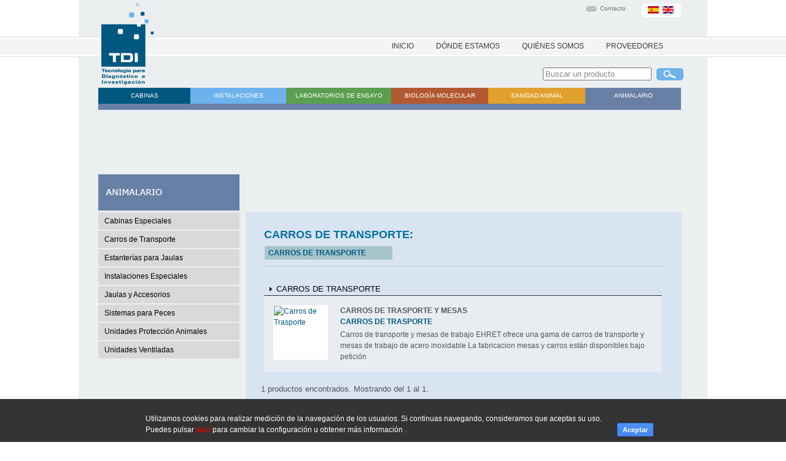

--- FILE ---
content_type: text/html; charset=utf-8
request_url: http://www.tdi.es/default.aspx?lang=es&cat=CARROS+DE+TRANSPORTE&tabid=25797&subcat=Carros+de+transporte
body_size: 36419
content:
<!DOCTYPE HTML>

<html lang="es" xml:lang="es" xmlns="http://www.w3.org/1999/xhtml">
<head id="ctl00_Head1"><title>
	TDI.es | CARROS DE TRANSPORTE
</title>
<meta name="format-detection" content="telephone=no" />
<meta name="title" content="TDI.es | Animalario" />
<meta name="description" content="TDI es una organización orientada a la satisfacción de las necesidades competitivas de nuestros clientes mediante la aplicación de alta tecnología aplicada a la investigación, diagnóstico y tratamiento de aire." />
<meta http-equiv="content-language" content="es" /><script type="text/javascript" src="/app_support/js/jquery-1.4.2.min.js"></script>
<script type="text/javascript" src="/app_support/js/jquery.easing.1.3.js"></script>
<script type="text/javascript" src="/app_support/js/jquery.accordionza.pack.js"></script>

<link href="https://fonts.googleapis.com/css?family=Titillium+Web:300,300i,400,600,700" rel="stylesheet">

<link rel="stylesheet" href="/design/themes/default/common.css" type="text/css"/>
<link rel="stylesheet" href="/Design/Themes/TDI/zen.css" type="text/css"/>

<link rel="shortcut icon" type="image/ico" href="/favicons/tdi/favicon.ico"/>
<!-- Global site tag (gtag.js) - Google Analytics -->
<script async src='https://www.googletagmanager.com/gtag/js?id=UA-12322775-38'></script>
<script>
window.dataLayer = window.dataLayer || [];
function gtag(){dataLayer.push(arguments);}
gtag('js', new Date());
gtag('config', 'UA-12322775-38');
</script>
<link rel='stylesheet' href='/app_support/css/960-min.css' media='screen'>
<link rel='stylesheet' href='/app_support/css/960_24_col-min.css' media='screen'>
<!-- Metas del Contexto -->
<meta property="og:title" content="TDI.es | Animalario" />
<meta property="og:description" content="TDI es una organización orientada a la satisfacción de las necesidades competitivas de nuestros clientes mediante la aplicación de alta tecnología aplicada a la investigación, diagnóstico y tratamiento de aire." />
<meta property="og:type" content="website" />
<meta property="og:url" content="http://www.tdi.es/default.aspx?lang=es&amp;cat=CARROS+DE+TRANSPORTE&amp;tabid=25797&amp;subcat=Carros+de+transporte" />
<meta name="twitter:title" content="TDI.es | Animalario" />
<meta name="twitter:description" content="TDI es una organización orientada a la satisfacción de las necesidades competitivas de nuestros clientes mediante la aplicación de alta tecnología aplicada a la investigación, diagnóstico y tratamiento de aire." />
<!-- Fin Metas del Contexto -->
<link href="/Telerik.Web.UI.WebResource.axd?d=PMrIT5dOWaVYIcpFWUE4nPLeKwgZbTkwRoqbzxFseei2euKDsCWDKRgZJGXoi3YOLIaCb0Ftx8P3U8aahhFaKtasi8TSn2TC9nfbiUaaH-IMZiI1CCg95RKhw2ApnP8qpqaVZ6kuxirTopQAdWQewUmvsnVvtqBeGLydbjKC1PM1&amp;t=638841126637275692&amp;compress=1&amp;_TSM_CombinedScripts_=%3b%3bTelerik.Web.UI%2c+Version%3d2020.1.219.45%2c+Culture%3dneutral%2c+PublicKeyToken%3d121fae78165ba3d4%3aes%3abb184598-9004-47ca-9e82-5def416be84b%3a45085116" type="text/css" rel="stylesheet" /></head>
<body id="ctl00_body1">
    
    <form method="post" action="/default.aspx?lang=es&amp;cat=CARROS+DE+TRANSPORTE&amp;tabid=25797&amp;subcat=Carros+de+transporte" id="aspnetForm">
<div class="aspNetHidden">
<input type="hidden" name="ctl00_radScriptManager1_TSM" id="ctl00_radScriptManager1_TSM" value="" />
<input type="hidden" name="ctl00_ctl01_TSSM" id="ctl00_ctl01_TSSM" value="" />
<input type="hidden" name="__EVENTTARGET" id="__EVENTTARGET" value="" />
<input type="hidden" name="__EVENTARGUMENT" id="__EVENTARGUMENT" value="" />
<input type="hidden" name="__VIEWSTATE" id="__VIEWSTATE" value="ybDpPGzmt3mqZQNiesFMUQ8sq5SVUpgtgw2kxx3gFdteEjJxSCfVV8GlqsNCYBnTNoHV0UEGbZXv3b+Jw5wFyyXhQ0bAypMLHSRy67yzJbb8Cgky40dqqjuGi7H2FBTokPMedholCs/3pX8hJbAPrBinmMi+0r11HouSURa3ZJQzRhlfL/jJMxlDqmW8r0X28VVp3d7RY43Qe+XK+AP/7BfnS3x9yuTMy7xtBQptrP3HLKJSgGHrMD8D+0JDI/P3CwdlZ8TRwpueY5lpC9dJyMxrXgGUfE/BXbbz3DknSdaW/DDVEO8MkEqOnlkMxd8GQKxZXSAl0QOs+7szh/3oOeEi4sV/1KVwgRMweuqkzaQwRUOQ0oRk5tZF6bcFekv53/4mw8Vbn/x/efsLCufCmOubqtKcszk5n2Ds3NZSE7zQJTZTcyyWcG7xsUpMciFJ7wCNQKEQecV41NQNFrkg1SurPKwzWDsPVg9UyBloam+TR+1O+jTd5mEaUPepZ2MproF+py7Eq7qjNcbDbfr/NBBQF/YzYnA1rsLr5GNBQMmJqyDw+fMqgQhGsh5fxFqyUV/PdVQ+1ERLO6uk6RFjpEmhwAAkBi/7lFi4Kr/enwb6OClqlYvrfU5pHABLVVIwNUNJZfACIXBfjIGzlCot8UvPSBuIq8KSVGAuXMn5KAyvnzt/srrH/guZqrA9KkPiuz//NWieIAcGpw0/vs6UYvj/B7hJKZiIPWRO0MAOYbPmWYsduOQGpf945oMahvHjWaGi4svmdjzm4W++BehjtKpvH7tbQKd4D2F36z8Bkc6mjAVeqs3bsLj96HZMfQkfIFy35eycvJnQT6xMboq6QpZlHbd27pSfsHS9ZojHFqiIvYtsWs8t5+Pn/K+kDMKoXlnRpoA8n0BtQIREK0QmRzqywonPSb1kNjdv3RXqljEnN8L1uyND+DItv+QmctmmT4bckCM1oMWktjRPJKiH39Do9rfg1qduAoBz0s/LEZCGkT+e+57vBIjO56RDBs5O80gGxzYT6uswHefEAZXf9rgD9LSzRxzAEkiLo4m7ibtitPOFVSq64Hk+zDw8cLc0gYBXJZj3B1mTrh6kKfgGOZM+DKzOjM0Pax4+Omw4jW1FVljC2fyXVa6mRf/wh731YsFtGPJqjvgkYl1C5PtNji9p11OYwDVJpImp+kBBu9+7gXDxhe7PFTpHs1ohV/o5NgKVDs+O4t3J2jmbj/1k3MYKqDwF0Fc7s6uKEUqhWPyW53QlEsOEkSb0ux4vLnvvIJHNpvNlG+p6YCWVCfc1tOVGDfEn1mV/Vk4RQvyz5g11UHY/qYt8AMTePsoaBMJZchSCuZP4xvR5IxyUdIj1F8H0YQ24TRNDNdr48mxgYWIlCoLNXb3KCYWMbjJxtOtHAeaDpM49vIuWvll8kZgliVx7lJ3d9k/q+xrT3N+yFj4d+VJQKoIUA6bUJWBVPAAbk05DDdV7VA9YIHwnTbTuQmSBG1Brn8204kTcaOB/[base64]/preLuPlhNyaqOvK94inTGIgMVEkGj8sWEl5UqHZgyGVEb8E2YgtuTynu5O0dkT0iFEIooqvlrRTcX75dCjVqGrxwwpfmYiJwkPH7s3tloGJiFxBnzWYHCDJPjAHindC7yyP8xmTwPE0r520KUP3JzZQoNAJsZ7t19dnH3kzdO/CLrFHvB6sFwcB8+VXu76jJYKcNBun0plQWzIPX+ZBCO3mx22QcHQsZ+wAYQsDeIXoAV6cbK7cHplPUjEvvqjCDwdHfjmy+HP8nFRjUllGeJt2CgztwKEnV8UNSB0CIsNJ4+86etfMzRlnhOiE/XMD3tgpnfXuOStuxFuIIh9Ia6ylRWfYqR5nj7WedsEaEGa4GabnONTeOlXl+YHGKhDBlqAilb5OJLBo4LzhrmqMrY/FcGGt1ozr5GLKJBs6XlZUfFcM7NJb60a2LXsDXaOQ+Cq7fdgVmXcq2CcWYmKubVh7Qx84+92eG1xME+IpRg+qAYfVSYt6f3P2LWYQbYTXLimHBe/skgnGNOfKZlbOuyNYkfLQ5RgeZae03JlwSy46hAOs5+Ujzs5bHER9GPLlZnNJz9+jimo51lYJ+3s3Zxcxbim2rrqXMJyYKVG/ZgbNQcJDFroBa4LoFTDpzlE4yPNRp3FIvnmMtSKxQV0LQLPYKfRlGTKlN7TstXP7z3jXe4B0gv42xC+m/GyHyI6RNgp65ELDF9lq8y32/plxQraWFnuOXG49d7UZ3lm2UeFKvX4JNMJCTbkEKUI+rq6NA4U09EU/MxPnxon/diBSDq0+yK1OXGoHWGFB4hNm10HjQ4J8JnJv1Mxhgp1VXu0fXs4H+WxB/[base64]/sLoGVuNAVKAvbPQEqZUwgV64wVuRC+jgKiqHfv0gf0tyyeLCBh2Q40H5QKROmv+JC0XiJCiglvhy6lggQn46vVNRte6eh/Oyr1KhGRVUPXJULugF1EYGI48ygzVIp/Uqa73PfUXvY7ZHld42o35CpFkNW7ZipwArfiPSjj+YoUSndl44T9YUyl6R81TtVlsHYkBTPg7JAh7wWSSZjsEGrSdpf8+CCaAFFCoupUZw3pH3QfGYFEpByTAbMoNJnLuLQ8cIVYi7ehHYSzWq59RVy6AFq9gqYKY7tG/J5FWsl1rVsdYnVF2w+eEYuGUtUoRgRchJUFd0C3CcksCPYkwoAMUBGyZcZOzoQq8ibgQWBHwIQ8kluapWo92csXxS/sVYQBmC08L9EbW8nV7P6xND365YPxwZrN2D/Jg459qunCDNeRPxnBVlvZtrAfyLUQ9WaHUIgq/4zRBRyV1nt/iXwVGXLH1/ww70QcEFV/BJdGawSd7/Ooswy6MaMut6GufhXnSTVPdZZxTEymj82StVvl3t3QI/6sJDDRA4teLWZMLJ2+esr8onUuQ1lRjWVEalhZZsr3tPTm2+yIY37donASbSowLQ29I+rIvOYe/a4cPhhJUVd66pE7uVvkl7Xdaq8q4YIn5WxjHVmOJYqGNT/W5zfJBc57XPv8erxM/KywFup8hQ6EuFbR+4N0L4rZo/P76bwMo34YSxqDDYBpVomKbLeJk5hFth3QpWRdAq7DGMiDGP0++zZkq4tqUK/LMFGQP8Ze51mJOHeCNJO6iu1E/IYoEw4n4dofLpKvqFg1NZJczM6BHiGJOgVKCPGxrPPyohO6I3qS6WUNRcVEfV5Bi1IRDGrjGXMq+luW/tf9ReVUcDRIRy6gwUTTW9YTGvW7XGjpRMm4/n8PRin3f39ISkg00nHAo2EHDm3j1QazqJa2+gRTwURqqWOtjhaxuPUL8sGy640CN6GolaBnVMG6Rr17AOeR56l4rfGVyYWpPd8yxlkqW3gv8ia9mtekKP37HEWR4sGwR7MFiHRNdE7r4VzqLf4x6SZAjEdfAHsigYbW4q2/WemwkAm9GUZGWVC/DwPzD8vLkcl3S7Q/KT8T7nagmduyiWCSg++y8Klh/vJnX8e4iHMJb+1t03fXifcFIywMC5H/zsThAJ3TnG0XlFzFhUAT7i8eCbwtyFS/iMuqPegSLbLvkbF/54HzxPUcWTevqUq2ZILIQRlHB7Me7KNJkklwGZPDWklMOaZd+LsIFpmI+imtl2x+GHY3fgQ==" />
</div>

<script type="text/javascript">
//<![CDATA[
var theForm = document.forms['aspnetForm'];
function __doPostBack(eventTarget, eventArgument) {
    if (!theForm.onsubmit || (theForm.onsubmit() != false)) {
        theForm.__EVENTTARGET.value = eventTarget;
        theForm.__EVENTARGUMENT.value = eventArgument;
        theForm.submit();
    }
}
//]]>
</script>


<script src="/WebResource.axd?d=pynGkmcFUV13He1Qd6_TZNn0uitUD1rW-QxCXfdx6n9r6Fln8hkuq1wv2GYyqZK9COsVITXAJy0I8HfrSRc-U-apuZzzr4EPOXS51YrDgZt6288cstXWthdxC8n8DPAT0&amp;t=638901608248157332" type="text/javascript"></script>


<script src="/Telerik.Web.UI.WebResource.axd?_TSM_HiddenField_=ctl00_radScriptManager1_TSM&amp;compress=1&amp;_TSM_CombinedScripts_=%3b%3bSystem.Web.Extensions%2c+Version%3d4.0.0.0%2c+Culture%3dneutral%2c+PublicKeyToken%3d31bf3856ad364e35%3aes%3aa8328cc8-0a99-4e41-8fe3-b58afac64e45%3aea597d4b%3ab25378d2%3bTelerik.Web.UI%2c+Version%3d2020.1.219.45%2c+Culture%3dneutral%2c+PublicKeyToken%3d121fae78165ba3d4%3aes%3abb184598-9004-47ca-9e82-5def416be84b%3a16e4e7cd%3aed16cbdc%3af7645509%3a88144a7a" type="text/javascript"></script>
<div class="aspNetHidden">

	<input type="hidden" name="__VIEWSTATEGENERATOR" id="__VIEWSTATEGENERATOR" value="CA0B0334" />
	<input type="hidden" name="__SCROLLPOSITIONX" id="__SCROLLPOSITIONX" value="0" />
	<input type="hidden" name="__SCROLLPOSITIONY" id="__SCROLLPOSITIONY" value="0" />
</div>
    <script type="text/javascript">
//<![CDATA[
Sys.WebForms.PageRequestManager._initialize('ctl00$radScriptManager1', 'aspnetForm', ['tctl00$pSMasterContent$ctl00$LeftPane$_Mid62258$ctl00$pSMasterContent$ctl00$LeftPane$_Mid62263$radGridTablePanel','','tctl00$ctl02SU','','tctl00$pSMasterContent$ctl00$LeftPane$_Mid62258$ramSU','','tctl00$pSMasterContent$ctl00$ContentPane$_Mid62273$ramSU',''], ['ctl00$radScriptManager1',''], [], 90, 'ctl00');
//]]>
</script>
<input type="hidden" name="ctl00$radScriptManager1" id="ctl00_radScriptManager1" />
<script type="text/javascript">
//<![CDATA[
Sys.Application.setServerId("ctl00_radScriptManager1", "ctl00$radScriptManager1");
Sys.Application._enableHistoryInScriptManager();
//]]>
</script>
<!-- 2020.1.219.45 --><div id="ctl00_ctl02SU">
	<span id="ctl00_ctl02" style="display:none;"></span>
</div>
    
    <div id="Chrome" class="Chrome131 Chrome131.0 lang-es">
    <div id="pID25797">
    
    
<div id="liquidContainer">
    <div id="fixedContainer" class="container_24 clearfix">
        <div id="ctl00_pSMasterContent_ctl00_ZenContent2" class="HeaderPane clearfix">
	<div id="mID62051" class="desktopmodules_menuportal_menuportal_ascx ModuleWrap "><div class="mainmenu"><ul xmlns:pS="urn:pS"><li id="MenuItem_25742"><a href="/portal/lang__es/tabid__25742/inicio.aspx"><span>INICIO</span></a></li><li id="MenuItem_25749"><a href="/portal/lang__es/tabid__25749/donde_estamos.aspx"><span>Dónde estamos</span></a></li><li id="MenuItem_25750"><a href="/portal/lang__es/tabid__25750/quienes_somos.aspx"><span>Quiénes somos</span></a></li><li id="MenuItem_25751"><a href="/portal/lang__es/tabid__25751/proveedores.aspx"><span>Proveedores</span></a></li></ul></div></div><div id="mID62355" class="desktopmodules_cargausercontrol_cargausercontrol_ascx ModuleWrap "><div id="ctl00_pSMasterContent_ctl00_ZenContent2__Mid62355_currentUserControl">
	

<script src="/app_support/js/jquery-ui-1.8.6.custom.min.js"></script>
<script type="text/javascript">
	var pathname = "http://" + window.location.hostname;
	function busca()
	{
			var busqueda = $('#Busqueda').val();
			var idiomaActivo = "espanol";
			
			var URL = pathname +  "/Portals/tdi/usercontrols/BuscadorPortal.aspx";
			var parametros = "?texto=" + busqueda + "&idioma=" +  idiomaActivo + "&dummy=" + Math.random();
			$.ajax({
					type: "GET",
					data: parametros,
					url: URL,
					async:true,
					success: OnSuccess,
					error: OnError
			});
	}
	
	function OnSuccess(data, status)
	{
		var datosBuscador = new Array();
		datosBuscador = data.split('|');
	
		var dataTest = new Array();
		var toUrl = "";
		
		for( var s=0;s<datosBuscador.length-1;s++)
		{
			 toUrl = "/portal/tabid__25817/rowid__" + datosBuscador[s].split('_')[1] + ",62354/default.aspx";
			 dataTest[s] = {label: datosBuscador[s].split('_')[0], value: toUrl};
		}
				var accentMap = {
				"á": "a",
				"é": "e",
				"í": "i",
				"ó": "o",
				"ú": "u"
			};
			var normalize = function( term ) {
				var ret = "";
				for ( var i = 0; i < term.length; i++ ) {
					ret += accentMap[ term.charAt(i) ] || term.charAt(i);
				}
				return ret;
			};
	
			$("#Busqueda").autocomplete({
				source: function( request, response ) {
					var matcher = new RegExp( $.ui.autocomplete.escapeRegex( request.term ), "i" );
					response( $.grep( dataTest, function( value ) {
						value = value.label || value.value || value;
						return matcher.test( value ) || matcher.test( normalize( value ) );
						}) );
				},
				focus: function (event, ui) {
					$(event.target).val(ui.item.label);
					return false;
				},
			   select: function (event, ui) {
					$(event.target).val(ui.item.label);
					window.location = ui.item.value;
					return false;
				}
			});
	}
	function getKeyCode(e)
	{
		e= (window.event)? event : e;
		intKey = (e.keyCode)? e.keyCode: e.charCode;
		
		if(intKey==13)
			HazBusqueda()
		else
			busca();
	}
	
	function HazBusqueda()
	{
		var toLink = "";
		
			toLink = "/default.aspx?tabid=25817&consulta=" + escape($("#Busqueda").val());
		
		window.location = pathname + toLink;
	}
	function OnError(request, status, error){}
</script>

<style type="text/css">
	.ui-autocomplete{max-height:280px;height:280px;width:240px !important;display:block;overflow-y:auto;position:absolute;cursor:pointer !important;}
	.ui-menu{padding:2px;list-style-type:none !important;margin:0px;display:block;float:left;list-style-image:none !important;cursor:pointer !important;}
	.ui-menu .ui-menu-item{clear:left;float:left;margin:0px;padding:0px;width:100%;}
	.ui-autocomplete li{display:list-item;list-style-image:none !important;list-style-type:none !important;cursor:pointer !important;}
	.ui-widget-content{color:#222;border:1px solid #aaa;background-color:#ffffff;}
	.ui-widget{font-family: Verdana, Arial, sans-serif;}
	.ui-autocomplete{width:240px;}
	.ui-menu .ui-menu-item a{display: block;line-height:1.5;padding:2px 2px;text-decoration:none;font-size:10px;cursor:pointer !important;}
	.ui-autocomplete li.ui-menu-item{border:1px solid #ffffff;cursor:pointer !important;}
	.ui-autocomplete li.ui-menu-item:hover{background-color:#f3f3f3 !important;border:1px solid #b3b3b3 !important;color:#4b4a4a !important;cursor:pointer !important;}
	.ui-autocomplete li.ui-menu-item a:hover{background-color:#f3f3f3 !important;border:1px solid #b3b3b3 !important;color:#4b4a4a !important;cursor:pointer !important;}
	.ui-autocomplete .ui-menu-item .ui-corner-all:hover, .ui-autocomplete .ui-menu-item #ui-active-menuitem:hover{background-color:#f3f3f3 !important;border:1px solid #b3b3b3 !important;color:#4b4a4a !important;}
	.ui-menu .ui-menu-item a.ui-state-hover, .ui-menu .ui-menu-item a.ui-state-active{background-color:#f3f3f3 !important;border:1px solid #b3b3b3 !important;color:#4b4a4a !important;}
	.ui-menu .ui-menu-item a{border:1px solid #ffffff !important;}
	.buscadorImagen input{margin:0px;vertical-align:middle}
	input.inputBuscadorPortal{vertical-align:middle}
</style>


<div class="cabecera grid_24">
	<div class="logo">
		<a href="/">
			<img alt="TDI, Tecnolog&iacute;a para Diagn&oacute;stico e Investigaci&oacute;n" title="TDI, Tecnolog&iacute;a para Diagn&oacute;stico e Investigaci&oacute;n" width="98" height="138" src="/Design/Themes/TDI/Images/Logo.png" style="border-width: 0px;border-style: solid;" /></a>
  </div>
	<div class="email">
		<a href="/portal/tabid__25790/default.aspx">
			<img src="/Design/Themes/TDI/Images/email.gif" alt="Contactar con TDI, Tecnolog&iacute;a para Diagn&oacute;stico e Investigaci&oacute;n" title="Contactar con TDI, Tecnolog&iacute;a para Diagn&oacute;stico e Investigaci&oacute;n" style="border-width: 0px;border-style: solid;" /> &nbsp;Contacto</a>
	</div>
	<div class="idiomas">
		<a href="/portal/lang__es/tabid__25742/inicio.aspx"><img src="/Design/Themes/TDI/Images/banderaES.gif" alt="Espa&ntilde;ol" title="Espa&ntilde;ol" style="border-width: 0px;border-style: solid;" /></a>&nbsp;
		<a href="/portal/lang__en/tabid__25742/inicio.aspx"> <img src="/Design/Themes/TDI/Images/banderaEN.gif" alt="English" title="English" style="border-width: 0px;border-style: solid;" /></a>
	</div>
    <div id="ctl00_pSMasterContent_ctl00_ZenContent2__Mid62355_ctl01_pSearchPortal" onkeypress="javascript:return WebForm_FireDefaultButton(event, &#39;ctl00_pSMasterContent_ctl00_ZenContent2__Mid62355_ctl01_btnSearch&#39;)">
		
	<div class="ui-widget buscador">
    	
			<input class="inputBuscadorPortal" type="text" align="top" onkeypress="javascript:getKeyCode(event);" value='Buscar un producto' onfocus="this.value=''"  id="Busqueda" />
        <div class="buscadorImagen">
            <input type="image" name="ctl00$pSMasterContent$ctl00$ZenContent2$_Mid62355$ctl01$btnSearch" id="ctl00_pSMasterContent_ctl00_ZenContent2__Mid62355_ctl01_btnSearch" src="/Design/Themes/TDI/Images/SearchButton.png" alt="Buscar en TDI, Tecnología para Diagnóstico e Investigación" onclick="HazBusqueda();return false;" style="border-width:0px;height:20px;width:44px;" />
        </div>
        
	</div>
    
	</div> 
</div>


</div></div><div id="mID62284" class="desktopmodules_cargausercontrol_cargausercontrol_ascx ModuleWrap "><div class="zm"><div class="zm-hdr"></div><div class="zm-bdy"><div class="zm-content"><div id="ctl00_pSMasterContent_ctl00_ZenContent2__Mid62284_currentUserControl">
		

<style type="text/css">
	.cabeceraAlt{position:relative}
	.seccionActiva{position:absolute;bottom:0px;left:0px}
</style>

<div class="cabeceraAlt">
	<div class="menu">
        <ul id="ctl00_pSMasterContent_ctl00_ZenContent2__Mid62284_ctl01_menuES">
        	<li class="cabinas">
            	<a href="/portal/lang__es/tabid__25771/cabinas-de-seguridad.aspx">Cabinas</a>
            </li>
            <li class="instalaciones">
            	<a href="/portal/lang__es/tabid__25772/instalaciones-salas-blancas.aspx">Instalaciones</a>
            </li>
            <li class="laboratorios">
            	<a href="/portal/lang__es/tabid__25773/laboratorio-de-ensayo.aspx">Laboratorios de ensayo</a>
            </li>
            <li class="biologia">
            	<a href="/portal/lang__es/tabid__25774/biologia-molecular.aspx">Biolog&iacute;a Molecular</a>
            </li>
            <li class="sanidad">
            	<a href="/portal/lang__es/tabid__25775/sanidad-animal.aspx">Sanidad animal</a>
            </li>
            <li class="animalario">
            	<a href="/portal/lang__es/tabid__25776/animalario.aspx">Animalario</a>
            </li>
        </ul>
        
    </div>
    <div class="imagenBanner"></div>
    <img class="seccionActiva" src='/Design/Themes/tdi/images/accordionza/BannerAnimalarioTexto.gif' />
</div>

	</div></div></div><div class="zm-ftr"><div class="zm-content"></div></div></div></div>
</div>
        <div class="ThreePanes clearfix">
            
            <div class="grid_6">
                <div id="ctl00_pSMasterContent_ctl00_LeftPane" class="LeftPane">
	<div id="mID62258" class="desktopmodules_tablaip_tablaip_ascx ModuleWrap ">

<style type="text/css">
	.menuCategorias ul li a{text-decoration:none;color:#000}
	#pID25777 .menuCategorias ul li.itemSelected{background-color:#005880}
	#pID25795 .menuCategorias ul li.itemSelected{background-color:#B35931}
	#pID25796 .menuCategorias ul li.itemSelected{background-color:#E2A02F}
	#pID25797 .menuCategorias ul li.itemSelected{background-color:#687FA6}
	.menuCategorias ul li.itemSelected a{color:#fff}
</style>

<div class="menuCategorias">
	<ul>













<li class='itemNotSelected'>
	<a href='/default.aspx?lang=es&cat=Cabinas+Especiales&tabid=25797'>Cabinas Especiales</a>
</li>

<li class='itemNotSelected'>
	<a href='/default.aspx?lang=es&cat=Carros+de+Transporte&tabid=25797'>Carros de Transporte</a>
</li>

<li class='itemNotSelected'>
	<a href='/default.aspx?lang=es&cat=Estanter%c3%adas+para+Jaulas&tabid=25797'>Estanterías para Jaulas</a>
</li>

<li class='itemNotSelected'>
	<a href='/default.aspx?lang=es&cat=Instalaciones+Especiales&tabid=25797'>Instalaciones Especiales</a>
</li>

<li class='itemNotSelected'>
	<a href='/default.aspx?lang=es&cat=Jaulas+y+Accesorios&tabid=25797'>Jaulas y Accesorios</a>
</li>

<li class='itemNotSelected'>
	<a href='/default.aspx?lang=es&cat=Sistemas+para+Peces&tabid=25797'>Sistemas para Peces</a>
</li>

<li class='itemNotSelected'>
	<a href='/default.aspx?lang=es&cat=Unidades+Protecci%c3%b3n+Animales&tabid=25797'>Unidades Protección Animales</a>
</li>

<li class='itemNotSelected'>
	<a href='/default.aspx?lang=es&cat=Unidades+Ventiladas&tabid=25797'>Unidades Ventiladas</a>
</li>










	</ul>
</div>





<span id="ctl00_pSMasterContent_ctl00_LeftPane__Mid62258_lblErrorBindLayout" class="ErrorPropiedades"></span>
<div id="ctl00_pSMasterContent_ctl00_LeftPane__Mid62258_ralp" style="display:none;">

	</div><div id="ctl00_pSMasterContent_ctl00_LeftPane__Mid62258_ramSU">
		<span id="ctl00_pSMasterContent_ctl00_LeftPane__Mid62258_ram" style="display:none;"></span>
	</div></div><div id="mID62268" class="desktopmodules_enhancedhtml_htmlmodule_ascx ModuleWrap "><div class="zm"><div class="zm-hdr"></div><div class="zm-bdy"><div class="zm-content">
</div></div><div class="zm-ftr"><div class="zm-content"></div></div></div></div>
</div>
            </div>
            <div class="grid_18">
                <div id="ctl00_pSMasterContent_ctl00_ContentPane" class="ContentPane">
	<div id="mID62344" class="desktopmodules_cargausercontrol_cargausercontrol_ascx ModuleWrap "><div class="zm"><div class="zm-hdr"></div><div class="zm-bdy"><div class="zm-content"><div id="ctl00_pSMasterContent_ctl00_ContentPane__Mid62344_currentUserControl">
		

<style type="text/css">
	.listaSubcategorias li{text-transform:uppercase;float:left;margin:10px 7px 0px 1px;padding:2px 0px 2px 6px; width:202px;font-size:12px;background:#a6c4cc;}
	.contentSubcategorias{margin:27px 30px 0px 30px;padding-bottom:10px;border-bottom:1px dotted #bbb;text-transform:uppercase;font-size:18px;color:#0672a2}
	.subcategoriaOn a{font-weight:bold}
</style>

<div id="ctl00_pSMasterContent_ctl00_ContentPane__Mid62344_ctl01_divContentMenuSubcategoria" class="contentSubcategorias">
	<h1>
    	CARROS DE TRANSPORTE: 
    </h1>
    <ul class="listaSubcategorias">
    	
        
                <li>
                    <div class=' subcategoriaOn'>
                        <a href='/default.aspx?lang=es&cat=CARROS+DE+TRANSPORTE&tabid=25797&subcat=Carros+de+transporte'>
                            Carros de transporte
                        </a>
                    </div>
                </li>
             
        
    </ul>
    <br clear="all" />
</div>           
	</div></div></div><div class="zm-ftr"><div class="zm-content"></div></div></div></div><div id="mID62273" class="desktopmodules_tablaip_tablaip_ascx ModuleWrap "><div class="zm"><div class="zm-hdr"></div><div class="zm-bdy"><div class="zm-content">

<style type="text/css">
	.itemProductos{background-color:#e9edf2;padding:15px;margin:0px 30px 0px 30px}
	.itemProductos .imagen{float:left;width:89px}
	.itemProductos .datos{float:left;width:509px;margin-left:20px}
	.itemProductos .datos .titulo a{text-transform:uppercase;margin-bottom:10px;font-weight:bold;}
	.itemProductos .datos .descripcion{color:#555; margin-top:3px}
	.itemProductos .clear{clear:both}
	.itemProductos a .imgDataList{border:1px solid #fff}
	.itemProductos a:hover .imgDataList{border:1px solid #aaa}
	.itemProductos .referenciaModelos{font-weight:bold}
	#pID25777 .grid_18, #pID25817 .grid_18, #pID25795 .grid_18, #pID25796 .grid_18, #pID25797 .grid_18{background-color:#d9e4f3}
	/*
	#pID25777 .Group{background-color:#005880}
	#pID25795 .Group{background-color:#B35931}
	#pID25796 .Group{background-color:#E2A02F}
	#pID25797 .Group{background-color:#687FA6}
	*/
	#pID25777 .Table, #pID25817 .Table, #pID25795 .Table, #pID25796 .Table, #pID25797 .Table{margin-left:30px}
</style>










<span id="ctl00_pSMasterContent_ctl00_ContentPane__Mid62273_dlData" summary=""><span valign="top"><table class="Table"  border="0" cellspacing="0" cellpadding="0">
	<tr>
		<td  class="Group" valign="top">Carros de transporte</td>
	</tr>
</table>
<table border="0" cellspacing="0" cellpadding="0">
	<tr>
		<td align="left" valign="top">


<div class="itemProductos">
	<!--
        <div class="imagen" style='background:#fff url(/Portals/tdi/Album/a5d53c7b-b8d0-41f4-b82e-047341afe9b1.jpg) no-repeat 50% 50%;width:89px;height:89px'>
            <a href='/portal/lang__es/rowid__987453,62273/cat__CARROS DE TRANSPORTE/subcat__Carros de transporte/tabid__25797/default.aspx'>
                <img src="/images/1x1.gif" alt='Carros de Trasporte' title='Carros de Trasporte' class="imgDataList" width="89" height="89" /></a>
        </div>
    -->
    <div class="imagen" style='background:#fff;width:89px;height:89px'>
		<a href='/portal/lang__es/rowid__987453,62273/cat__CARROS DE TRANSPORTE/subcat__Carros de transporte/tabid__25797/default.aspx'>
	    	<img src='/Portals/tdi/Album/a5d53c7b-b8d0-41f4-b82e-047341afe9b1.jpg' alt='Carros de Trasporte' title='Carros de Trasporte' class="imgDataList" width="89" height="89" /></a>
    </div>
    <div class="datos">
    	<div class="referenciaModelos">
             CARROS DE TRASPORTE  Y MESAS
        </div>
    	<div class="titulo">
        	<a href='/portal/lang__es/rowid__987453,62273/cat__CARROS DE TRANSPORTE/subcat__Carros de transporte/tabid__25797/default.aspx'>
            	Carros de Trasporte
            </a>
        </div>
        <div class="descripcion">
        	Carros de transporte y mesas de trabajo
EHRET ofrece una gama de carros de transporte y mesas de trabajo de acero inoxidable
La fabricacion mesas y carros est&aacute;n disponibles bajo petici&oacute;n
        </div>
    </div>
    <div class="clear"></div>
</div>

		</td>
	</tr>
</table>

</span></span>


<div class="navPagina">1 productos encontrados. Mostrando del 1 al 1.</div>











<span id="ctl00_pSMasterContent_ctl00_ContentPane__Mid62273_lblErrorBindLayout" class="ErrorPropiedades"></span>
<div id="ctl00_pSMasterContent_ctl00_ContentPane__Mid62273_ralp" style="display:none;">

	</div><div id="ctl00_pSMasterContent_ctl00_ContentPane__Mid62273_ramSU">
		<span id="ctl00_pSMasterContent_ctl00_ContentPane__Mid62273_ram" style="display:none;"></span>
	</div></div></div><div class="zm-ftr"><div class="zm-content"></div></div></div></div><div id="mID62278" class="desktopmodules_cargausercontrol_cargausercontrol_ascx ModuleWrap "><div class="zm"><div class="zm-hdr"></div><div class="zm-bdy"><div class="zm-content"><div id="ctl00_pSMasterContent_ctl00_ContentPane__Mid62278_currentUserControl">
		

<script type="text/javascript">
	$(document).ready(function(){
		$("a.tab").click(function () {
     	   $(".active").removeClass("active");
		   $(this).addClass("active");
		   $(".fondoPestanaActiva").removeClass("fondoPestanaActiva").addClass("fondoPestana");
		   $(this).parent("div").addClass("fondoPestanaActiva");
   		   $(".content").slideUp();
   
   			var content_show = $(this).attr("tittle");
   			$("#"+content_show).slideDown();
		 });
   	});
</script>

<style type="text/css">
	#content_1, #content_2, #content_3, #content_4{ display:none;}
	.tabbed_area{height: 25px;}
	#tabbed_box_2b {margin: 0px;width:710px;vertical-align:top}
	#tabbed_box_2b .tabbed_area ul.tabs li{float:left;padding:0px;}
	#tabbed_box_2b .tabbed_area ul.tabs{margin-left:0px;}
	#tabbed_box_2b .tabbed_area ul.tabs li a{font-size:10px;line-height:30px;padding-left:10px;width:125px;overflow:hidden}
	#tabbed_box_2b .tabbed_area ul.tabs li a:link, #tabbed_box_2b .tabbed_area ul.tabs li a:visited, #tabbed_box_2b .tabbed_area ul.tabs li a:active
		,#tabbed_box_2b .tabbed_area ul.tabs li a.active:hover{text-decoration:none;color:#fff;text-transform:uppercase}
	#tabbed_box_2b .ContenedorTabs{background:#fff url(/Design/Themes/tdi/images/fondoPestanasSuperior.png) top no-repeat;padding:15px;border:1px solid #3386e6;border-top:none}
	#tabbed_box_2b .tabbed_area ul.tabs li.last{padding-bottom:0px;}
	#tabbed_box_2b .tabbed_area ul.tabs li.first{}
	.fondoPestana{width:150px;height:33px;background:url(/Design/Themes/tdi/images/pestanaBG.png) top no-repeat}
	.fondoPestana:hover{background-position:bottom}
	
	.fondoPestanaActiva{width:150px;height:33px;background:url(/Design/Themes/tdi/images/pestanaBG.png) bottom no-repeat}
	.fondoPestanaActiva:hover{background-position:top}
	.clearPestanas{clear:both;font-size:0px;line-height:0px}
	.content{color:#565757;}
	.ContenedorTabs ul{padding:0px 0px 15px 40px;line-height:20px;list-style-image:url(/Design/Themes/TDI/Images/bulletTextGral.gif)}
</style>



	</div></div></div><div class="zm-ftr"><div class="zm-content"></div></div></div></div>
</div>
            </div>
            
        </div>
    </div>
</div>
<div id="liquidFooter">
    <div id="fixedFooter" class="container_24 clearfix">
        <div id="ctl00_pSMasterContent_ctl00_ZenContent7" class="FooterPane">
	<div id="mID62135" class="desktopmodules_cargausercontrol_cargausercontrol_ascx ModuleWrap "><div id="ctl00_pSMasterContent_ctl00_ZenContent7__Mid62135_currentUserControl">
		

<div class="container_24 clearfix" id="pie">
	<div class="copyright">
    	<div class="pie_avisoLegal">
    		<a href="/portal/tabid__25792/default.aspx">Aviso legal | Política de Privacidad</a> | <a href="/cookies">Uso de cookies</a>
        </div>
		<div class="pie_copyRight">
            TDI Tecnolog&iacute;a de Diagn&oacute;stico e Investigaci&oacute;n.<br />
            Todos los derechos reservados. &copy; 2026 
        </div>
		<div class="pie_login">
			<a href="/login"><img src="/Design/Themes/default/img/llave.gif" alt="login" title="login" border="0"/></a> <a href="http://www.i-nercya.com/" target="_blank">Diseño Web: I-Nercya</a>  |  <a href="http://www.solucionesip.com" target="_blank">Desarrollo Web: Soluciones IP</a>
        </div>
 	</div>
    <div class="direccion">
    	<div class="pie_direccion">
			Avda. Punto Com, 13<br />
            Parque Tecnológico Tecnoalcalá, CP 28805, Alcalá de Henares, <br />
			Madrid, España
        </div>
        
    </div>   
</div>

<div id="stickyFooter">
	<p style="display:inline-block;margin:3px 5px 0 0">Utilizamos cookies para realizar medición de la navegación de los usuarios. Si continuas navegando, 
	  consideramos que aceptas su uso. <br />Puedes pulsar <a href="/cookies" title="Ver más: Política de cookies">aquí</a> para cambiar la configuración u obtener más información . <div class="aceptarCookies" onclick ="aceptarCookies();">Aceptar</div>
	 </p>
</div>

<script type="text/javascript">
	var nombreCookie="aceptarCookies";
	var daysToExpire=3650;
	$(function(){
		var status=0;
		var valorCookie = getCookie(nombreCookie);
		if(valorCookie==null)
		{
			animaPopup();
		}
		else
		{
			$("#stickyFooter").remove();
		}
	});
	
	function aceptarCookies()
	{
		setCookie(nombreCookie,1,daysToExpire);
		$('#stickyFooter').stop().animate({ opacity: 0, 'bottom': '0','height':'70px' },{queue:false,duration:1000}, 'normal', 'linear');
	}
	
	function animaPopup(){
		$('.pie').css("height","150px");
		$('#stickyFooter').css('display', 'block');
		$('#stickyFooter').animate({ opacity: 0 }, 0);
		$('#stickyFooter').stop().animate({ opacity: 1, 'bottom': '0','height':'70px' },{queue:false,duration:1000}, 'normal', 'linear');
         //$('#stickyFooter').fadeIn().animate({bottom:0}, 2000);
		 
	}
	
	function setCookie(cookieName,cookieValue,nDays) {
		 var today = new Date();
		 var expire = new Date();
		 if (nDays==null || nDays==0) nDays=1;
		 expire.setTime(today.getTime() + 3600000*24*nDays);
		 document.cookie = cookieName+"="+escape(cookieValue) + ";expires="+expire.toGMTString()+";path=/";
	}

	function getCookie(c_name)
	{
	var c_value = document.cookie;
	var c_start = c_value.indexOf(" " + c_name + "=");
	if (c_start == -1)
	  {
	  c_start = c_value.indexOf(c_name + "=");
	  }
	if (c_start == -1)
	  {
	  c_value = null;
	  }
	else
	  {
	  c_start = c_value.indexOf("=", c_start) + 1;
	  var c_end = c_value.indexOf(";", c_start);
	  if (c_end == -1)
	  {
	c_end = c_value.length;
	}
	c_value = unescape(c_value.substring(c_start,c_end));
	}
	return c_value;
	}
</script>



	</div></div>
</div>
    </div>
</div>


    </div>
    </div>
    

<script type="text/javascript">
//<![CDATA[
window.__TsmHiddenField = $get('ctl00_radScriptManager1_TSM');;(function() {
                        function loadHandler() {
                            var hf = $get('ctl00_ctl01_TSSM');
                            if (!hf._RSSM_init) { hf._RSSM_init = true; hf.value = ''; }
                            hf.value += ';Telerik.Web.UI, Version=2020.1.219.45, Culture=neutral, PublicKeyToken=121fae78165ba3d4:es:bb184598-9004-47ca-9e82-5def416be84b:45085116';
                            Sys.Application.remove_load(loadHandler);
                        };
                        Sys.Application.add_load(loadHandler);
                    })();
theForm.oldSubmit = theForm.submit;
theForm.submit = WebForm_SaveScrollPositionSubmit;

theForm.oldOnSubmit = theForm.onsubmit;
theForm.onsubmit = WebForm_SaveScrollPositionOnSubmit;
Sys.Application.add_init(function() {
    $create(Telerik.Web.UI.RadAjaxManager, {"_updatePanels":"","ajaxSettings":[],"clientEvents":{OnRequestStart:"",OnResponseEnd:""},"defaultLoadingPanelID":"","enableAJAX":true,"enableHistory":false,"links":[],"styles":[],"uniqueID":"ctl00$ctl02","updatePanelsRenderMode":0}, null, null, $get("ctl00_ctl02"));
});
Sys.Application.add_init(function() {
    $create(Telerik.Web.UI.RadAjaxLoadingPanel, {"initialDelayTime":0,"isSticky":false,"minDisplayTime":0,"skin":"","uniqueID":"ctl00$pSMasterContent$ctl00$LeftPane$_Mid62258$ralp","zIndex":90000}, null, null, $get("ctl00_pSMasterContent_ctl00_LeftPane__Mid62258_ralp"));
});
Sys.Application.add_init(function() {
    $create(Telerik.Web.UI.RadAjaxManager, {"_updatePanels":"","ajaxSettings":[{InitControlID : "ctl00_pSMasterContent_ctl00_LeftPane__Mid62263_radGridTable",UpdatedControls : [{ControlID:"ctl00_pSMasterContent_ctl00_LeftPane__Mid62263_radGridTable",PanelID:"ctl00_pSMasterContent_ctl00_LeftPane__Mid62258_ralp"}]}],"clientEvents":{OnRequestStart:"",OnResponseEnd:""},"defaultLoadingPanelID":"","enableAJAX":true,"enableHistory":false,"links":[],"styles":[],"uniqueID":"ctl00$pSMasterContent$ctl00$LeftPane$_Mid62258$ram","updatePanelsRenderMode":0}, null, null, $get("ctl00_pSMasterContent_ctl00_LeftPane__Mid62258_ram"));
});
Sys.Application.add_init(function() {
    $create(Telerik.Web.UI.RadAjaxLoadingPanel, {"initialDelayTime":0,"isSticky":false,"minDisplayTime":0,"skin":"","uniqueID":"ctl00$pSMasterContent$ctl00$ContentPane$_Mid62273$ralp","zIndex":90000}, null, null, $get("ctl00_pSMasterContent_ctl00_ContentPane__Mid62273_ralp"));
});
Sys.Application.add_init(function() {
    $create(Telerik.Web.UI.RadAjaxManager, {"_updatePanels":"","ajaxSettings":[{InitControlID : "ctl00_pSMasterContent_ctl00_LeftPane__Mid62263_radGridTable",UpdatedControls : [{ControlID:"ctl00_pSMasterContent_ctl00_LeftPane__Mid62263_radGridTable",PanelID:"ctl00_pSMasterContent_ctl00_ContentPane__Mid62273_ralp"}]}],"clientEvents":{OnRequestStart:"",OnResponseEnd:""},"defaultLoadingPanelID":"","enableAJAX":true,"enableHistory":false,"links":[],"styles":[],"uniqueID":"ctl00$pSMasterContent$ctl00$ContentPane$_Mid62273$ram","updatePanelsRenderMode":0}, null, null, $get("ctl00_pSMasterContent_ctl00_ContentPane__Mid62273_ram"));
});
//]]>
</script>
</form>
    </body>
</html>


--- FILE ---
content_type: text/css
request_url: http://www.tdi.es/Design/Themes/TDI/zen.css
body_size: 30399
content:


/*************** Mod_EnhancedHtml.css **************************/
.EnhancedHtmlTitlePage{font-size:1.1em;font-weight:bold;color:Navy;}
.EnhancedHtmlLink{font-weight:bold;color:DarkGray;}
A.EnhancedHtmlLink:link{text-decoration:none;color:Black;}
A.EnhancedHtmlLink:visited{color:Olive; text-decoration:none;}
A.EnhancedHtmlLink:active{text-decoration:none;color:Green;}
A.EnhancedHtmlLink:hover{text-decoration:none;color:Red;}
/*************** Fin Mod_EnhancedHtml.css **************************/


/*************** Modules.css **************************/
.zm{margin-bottom:3px;}

.zm-hdr{font-weight:bold;}

.zm-bdy{}

.zm-ftr{height:0px;}

.zm-content{}

p{text-align:justify;padding:0px 0px 15px 0px;line-height:18px}

.textoGral ul{padding:0px 0px 15px 40px;line-height:20px;list-style-image:url(/Design/Themes/TDI/Images/bulletTextGral.gif)}
.textoConImagen ul{padding:0px 0px 15px 40px;line-height:20px;list-style-image:url(/Design/Themes/TDI/Images/bulletTextGral.gif)}

/*************** Fin Modules.css **************************/

/*************** Buttons.css **************************/
.rb_mod_btn{
margin:0px 0px 0px 0px;
display:block;
}
.rb_mod_btn.btn-img-txt,.rb_mod_btn.btn-img-only{
}
.rb_mod_btn.btn-img-txt,.rb_mod_btn.btn-img-only-css{
overflow:hidden;
}
div.btn-img-only,div.btn-img-only-css{
width:0px;
display:block;
height:0px;
overflow:hidden;
}
div.btn-img-txt{
width:0px;
display:block;
height:0px;
overflow:hidden;
}
div.btn-txt-only{
font-size:9px;
line-height:0.8;
}

.zm-ctrl li{
margin-left:3px;
float:left;
width:25px;
padding:0px;
list-style-type:none;
color:#4E4E4E;
font-size:0.8em;
height:25px;
}
.zen-col-center .zm-ctrl li a{
width:25px;
display:block;
color:Black;
background:center;
text-decoration:none;
height:25px;
}
.zen-col-center .zm-ctrl li:hover,.zen-col-center .zm-ctrl a:hover{
color:Black;
}
.zm-ctrl li:hover,.zm-ctrl a:hover{
color:Black;
}
.zen-col-left .zm-ctrl,.zen-col-right .zm-ctrl{
/*clear:both;*/
position: relative;
width:100%;
/*top:0px;
left:0px;*/
}
.zen-col-left .zm-ctrl ul,.zen-col-right .zm-ctrl ul{
float:left;
padding:0px;
margin:0px;
}
.zen-col-left .zm-ctrl li,.zen-col-right .zm-ctrl li{
margin:0px;
float:left;
width:25px;
padding:0px;
list-style-type:none;
color:#4E4E4E;
font-size:0.8em;
height:25px;
}
.zen-col-left .zm-ctrl li a,.zen-col-right .zm-ctrl li a{width:25px;display:block;color:Black;
background:center;
text-decoration:none;
height:25px;
}
.zm .zm-bdy{clear:both;}

select{height:auto; margin:10px 5px; color:#333; font-weight:bold; }
input{margin:10px 5px; font-weight:bold;}
textarea{margin:10px 5px; font-weight:bold;}
.line INPUT[type=submit]{border:0px;min-width:75px;height:22px;background:url(images/button_glas1.png) #333333 repeat-x center center;font-family:Verdana, Geneva, sans-serif;margin-left:5px;margin-top:5px;text-transform:none;color:#fff;text-align:center;padding-left:5px;background-color:#4db800;}
.user .NormalTextBox, .password .NormalTextBox {width:132px; margin:5px 0px}

/*************** Fin Buttons.css **************************/
/* buttons */
div.headermenu{position: relative; clear: both;font-size:0.8em;margin: 0px;padding: 0px; }
div.headermenu ul{position: absolute; z-index:999; left:250px; line-height: 1.5em; }
div.headermenu li{display: inline;	float: left;position: relative;	top: 0px;list-style:none;padding:0 10px 0 15px;margin:0;text-align:center; background-color: transparent !important; border-top:none !important; border-bottom:none !important; border-left:none !important; border-right:1px solid #464646 !important }
div.IE6 div.headermenu a {width:10px;}
div.headermenu li a{line-height: 1.5em;	display:block; padding:0 3px 3px 6px;margin:0px; font-size:13px; text-decoration:none; white-space:nowrap; text-transform: uppercase;  }
div.headermenu li a:hover{line-height: 1.5em; color:#bfd800; font-size:13px; font-weight:normal; text-decoration:underline;}
div.headermenu li:hover,div.headermenu li:hover a{color:#bfd800; text-decoration:none;}
/* labels */
div.headerlabels{position:absolute; top:-35px; width:300px; left:300px; z-index:998; color:#f0f0f0;font-size:12px;}
div.headerlabels ul{padding:0;margin:0;}
div.headerlabels li{list-style:none;padding:0;margin:0;
}
/*************** Fin Zen HeaderMenu  **************************/

/**************** TDI *****************************/

HTML{background:#fff}
/*BODY{font-family:Verdana, Geneva, sans-serif; background:url(/Design/Themes/TDI/Images/BandaCabecera.jpg) repeat-x center 60px;line-height:18px;color:#555555;font-size:12px}*/
BODY{font-family:Verdana, Geneva, sans-serif;background:url(/Design/Themes/TDI/Images/BG.png) center repeat-y; line-height:18px;color:#555555;font-size:12px}

h2{text-transform:uppercase;font-size:18px;color:#0672a2;margin-bottom:10px;font-weight:normal}
h3{text-transform:uppercase;font-size:14px;color:#000000;margin-bottom:15px;font-weight:normal; text-align:left}
h4{font-size:15px;color:#0672a2;margin:13px 0px 5px 0px;font-weight:normal}


.container_24 .grid_6{margin-left:0px;margin-right:5px}


.ContentPane{margin-top:20px;margin-bottom:20px;}
.HeaderPane{position:relative}
.FooterPane{}
/*.LeftPane{margin-top:20px;}*/
.RightPane{margin-top:20px;height:100%;	}
.ThreePanes{}

a{ text-decoration:none}
a:link, a:visited, a:active{color:#005880}
a:hover{color:#000000}

/*#liquidcontainer{background:url(/Design/Themes/TDI/Images/BandaCabecera.jpg) repeat-x center 60px; }*/

form{background:url(/Design/Themes/TDI/Images/BandaCabecera.jpg) repeat-x center 60px; }

.cabecera{position:relative; height:143px}
/*#liquidFooter{background:url(/Design/Themes/TDI/Images/pie.jpg); height:103px }*/
#liquidFooter{background:#6DB2ED url(/Design/Themes/TDI/Images/pie.jpg) top repeat-x; height: 133px}
#pie{ color:#FFF;font-size:11px;padding-top:20px;padding-bottom:10px;line-height:18px}
#pie .copyright {float:left;width:400px;margin-right:30px}
#pie .copyright a:link, #pie .copyright a:visited, #pie .copyright a:active{color:#ffffff;text-decoration:none}
#pie .copyright a:hover{color:#000000;text-decoration:none}
#pie .direccion {text-align:right;width:500px;float:right; padding-right:10px}
#pie .pie_enac{float: right; margin-top:10px;}
#pie .pie_enac .enac .texto{float: left; width: 150px;color:#005880}
.logo{position:absolute; top:0px; left:0px}
#pie .pie_copyRight{margin: 5px 0px 30px;}



/*

#pie{ color:#FFF; font-size:11px; margin-top:20px;margin-bottom:10px;line-height:18px}
#pie .copyright {float:left;width:400px;margin-right:30px}
#pie .copyright a:link, #pie .copyright a:visited, #pie .copyright a:active{color:#ffffff;text-decoration:none}
#pie .copyright a:hover{color:#000000;text-decoration:none}
#pie .direccion {text-align:right}

*/

/************************ main menu *****************************************/
div.mainmenu{height:28px; position:absolute; top:50px; left:460px; text-transform:uppercase; z-index:999}
div.mainmenu li{float:left; font-size:12px; height:50px; line-height:50px; text-align:center; margin-left:0px; margin-right:0px; padding:0px 18px; }
div.mainmenu li.last{}
ul li:first-child {}
.MenuItemSelected#MenuItem_25742{background:url(/Design/Themes/TDI/Images/BGInicio.png) no-repeat center center;}
.MenuItemSelected#MenuItem_25749{background:url(/Design/Themes/TDI/Images/BGDondeEstamos.png) no-repeat center center; }
.MenuItemSelected#MenuItem_25750{background:url(/Design/Themes/TDI/Images/BGQuienesSomos.png) no-repeat center center;}
.MenuItemSelected#MenuItem_25751{background:url(/Design/Themes/TDI/Images/BGProveedores.png) no-repeat center center;}
.MenuItemSelected#MenuItem_25743{background:url(/Design/Themes/TDI/Images/BGProveedores.png) no-repeat center center;}

.MenuItemSelected a:link, .MenuItemSelected a:visited, div.MenuItemSelected a:hover, div.MenuItemSelected a:active {color:#FFF !important}
div.mainmenu li a{text-decoration:none; height:50px;line-height:50px;}
div.mainmenu li a:link, div.mainmenu li a:visited, div.mainmenu li a:active{color:#3e3e3e;}
div.mainmenu li a:hover{color:#f5ca76}

a.notSelected:link, a.notSelected:visited, a.notSelected:hover, a.notSelected:active{}
/************************* fin main menu ************************************/
/************************** submenu *********************************************/
.submenu ul li{margin:20px 0px; border:1px solid #bebebe; padding:4px; background:#ebebeb}
.submenu ul li a:link, .submenu ul li a:link, .submenu ul li a:link {color:#000; text-decoration:none}
.submenu ul li a:hover {color:#900}


/*************** Zen HeaderMenu  **************************/

.cabecera .email{position:absolute;top:5px;left:790px;font-size:10px;color:#707070;width:80px;height:21px}
.cabecera .email a img{vertical-align:middle}
.cabecera .email a:link,.cabecera .email a:visited,.cabecera .email a:active{color:#707070;text-decoration:none}
.cabecera .email a:hover{color:#000000;text-decoration:none}

.idiomas{position:absolute;top:6px;left:880px;width:64px;padding:3px 0px 0px 10px;height:22px;background-image:url(/Design/Themes/TDI/Images/fondoIdiomas.png); background-repeat:no-repeat}

.buscador{position:absolute; top:100px; left:714px; height:24px }
.buscadorImagen{display:inline}
.buscadorImagen img{position:absolute; top:10px; left:170px}
.sliderMenu{width:950px; height:237px; position:absolute; top:144px}
#pie a:link, #pie a:link, #pie a:link{text-decoration:none; color:#FFF}

/***************************** novedades ********************************************/
.novedadesContenedor{background:#FFF;}
.novedadesContenedor h2{background-color:#6aa0d0; padding:10px}
.novedadesContenedor .imagen{float:left;margin-left:10px }
.novedadesContenedor .datos{margin-top:0px;margin-left:200px;margin-right:10px}
.novedadesContenedor .datos div{margin-bottom:3px;}
.novedadesContenedor .novedad{color:#db5d11; text-transform:uppercase; font-size:14px;font-weight:bold}
.nombreProducto{color:#005880;font-size:14px}
.descripcion{color:#282727}
.referencia{font-weight:bold}
.precio{color:#8a8b8c;font-weight:bold;text-align:right}
/**********************************************************************************/

/************************* detalle Novedades Contenedor *****************************/
.detalleNovedadesContenedor{background-color:#d9e4f3}
.detalleNovedadesContenedor h2{color:#db5d11; text-transform:uppercase; font-size:14px; margin-bottom:10px }
.detalleNovedadesContenedor .nombreProducto{font-size:14px; margin-bottom:10px; }
.detalleNovedadesContenedor .imagen{}
.detalleNovedadesContenedor .imagen img{border:1px solid #005880}
.detalleNovedadesContenedor .Thumbnails .item{height:54px; width:54px; float:left; background:url(/Design/Themes/TDI/Images/ProductoBorrar.jpg)}
.detalleNovedadesContenedor .columnaD{float:right}
/************************************************************************************/
/***************************** cabinas Inicio ***************************/
.inicioCabinas h2{background-color:#005880; padding:10px;color:#fff;font-size:15px;margin-bottom:0px}
.novedadesContenedor h2{color:#fff;font-size:15px}
.item{padding:2px;}
.imagenItem{float:left; width:70px;}
.nombreItem{color:#005880;  width:160px ;float:left;padding-top:20px;vertical-align:baseline}
.contentCabinas table td{border:1px solid #fff}
/******************************************************************************/
/******************************** enac ********************************/
.enac{width:226px;margin:8px 0px 20px 0px;}
.enac .imagen{float:left;margin-right:7px; margin-left:-5px}
.enac .texto{font-size:9px;color:#999;line-height:12px; padding-top:3px}
.enac .textoEN{font-size:9px;color:#999;line-height:12px; padding-top:2px}
/***********************************************************************/
/***************************** CabeceraAlt ****************************/
.cabeceraAlt{}
.cabeceraAlt .menu{}
.cabeceraAlt .menu ul li{height:22px; padding-top:4px}
.cabeceraAlt .menu .cabinas{background-color:#005880; width:150px}
.cabeceraAlt .menu .instalaciones{background-color:#6db2ed; width:156px}
.cabeceraAlt .menu .laboratorios{background-color:#5a9e4f; width:171px}
.cabeceraAlt .menu .biologia{background-color:#b35931; width:158px}
.cabeceraAlt .menu .sanidad{background-color:#e2a02f; width:158px}
.cabeceraAlt .menu .animalario{background-color:#687fa6; width:156px}

.cabeceraAlt .menu li{float:left; font-size:10px; text-transform:uppercase; text-align:center; }
.cabeceraAlt .menu li a:link, .cabeceraAlt .menu li a:visited, .cabeceraAlt .menu li a:active{color:#FFF; text-decoration:none; }
.imagenBanner{width:949px; height:223px;overflow:hidden;clear:both}


/** Cabinas **/
#pID25777 .imagenBanner{height:164px;background:url(/Portals/tdi/images/Cabeceras/CabeceraCabinas.jpg);border-top:10px solid #005880}
/** An�lisis **/
#pID25795 .imagenBanner{height:164px;background:url(/Portals/tdi/images/Cabeceras/CabeceraAnalisis.jpg);border-top:10px solid #B35931}
/** Sanidad Animal **/
#pID25796 .imagenBanner{height:164px;background:url(/Portals/tdi/images/Cabeceras/CabeceraSanidad.jpg);border-top:10px solid #E2A02F}
/** Animalario **/
#pID25797 .imagenBanner{height:164px;background:url(/Portals/tdi/images/Cabeceras/CabeceraAnimalario.jpg);border-top:10px solid #687FA6}
	/** Hospitales **/
#pID25787 .imagenBanner{background:url(/Portals/tdi/images/Cabeceras/BannerHospitales.jpg);border-top:10px solid #6DB2ED}
	/** Bioseguridad **/
#pID25818 .imagenBanner{background:url(/Portals/tdi/images/Cabeceras/CabeceraBioSeguridad.jpg);border-top:10px solid #6DB2ED}
	/** Biofarmac�utico **/
#pID25819 .imagenBanner{background:url(/Portals/tdi/images/Cabeceras/CabeceraBioFarmaceutica.jpg);border-top:10px solid #6DB2ED}
	/** I+D+i **/
#pID25820 .imagenBanner{background:url(/Portals/tdi/images/Cabeceras/CabeceraIDi.jpg);border-top:10px solid #6DB2ED}
	/** Alimentario **/
#pID25821 .imagenBanner{background:url(/Portals/tdi/images/Cabeceras/CabeceraAlimentario.jpg);border-top:10px solid #6DB2ED}
	/** Alta Tecnolog�a **/
#pID25822 .imagenBanner{background:url(/Portals/tdi/images/Cabeceras/CabeceraAltaTecnologia.jpg);border-top:10px solid #6DB2ED}
	/** Animales protegidos **/
#pID25857 .imagenBanner{background:url(/Portals/tdi/images/Cabeceras/CabeceraAnimalesProtegidos.jpg);border-top:10px solid #6DB2ED}






/** Salas Blancas **/
#pID25788 .imagenBanner{background:url(/Portals/tdi/images/Cabeceras/BannerSalasBlancas.jpg);border-top:10px solid #6DB2ED}
/** Laboratorio de Ensayo **/
#pID25784 .imagenBanner{background:url(/Portals/tdi/images/Cabeceras/BannerLaboratorioEnsayo.jpg);border-top:10px solid #5A9E4F}



/** Qu� ofrecemos **/
#pID25785 .imagenBanner{background:url(/Portals/tdi/images/Cabeceras/BannerLaboratorioEnsayo2.jpg);border-top:10px solid #5A9E4F}
/** Referencias **/
#pID25786 .imagenBanner{background:url(/Portals/tdi/images/Cabeceras/BannerLaboratorioEnsayo2.jpg);border-top:10px solid #5A9E4F}


/** Our location **/
#pID25749 .imagenBanner{background:url(/Portals/tdi/images/Cabeceras/BannerDondeEstamos.jpg)}
/** Qui�nes somos **/
#pID25750 .imagenBanner{background:url(/Portals/tdi/images/Cabeceras/BannerQuienesSomos.jpg)}
/** Proveedores **/
#pID25751 .imagenBanner{background:url(/Portals/tdi/images/Cabeceras/BannerProveedores.jpg)}
/** Contacto **/
#pID25790 .imagenBanner{background:url(/Portals/tdi/images/Cabeceras/BannerContacto.jpg)}
/** Aviso legal **/
#pID25792 .imagenBanner{background:url(/Portals/tdi/images/Cabeceras/BannerAvisoLegal.jpg)}

/** Buscador Productos **/
#pID25817 .imagenBanner{background:url(/Portals/tdi/images/Cabeceras/BannerDondeEstamos.jpg)}
/***********************************************************************/

/******************************* menuCategorias ************************/
.menuCategorias{margin-bottom:30px}
.menuCategorias li {background-color:#d8d9db; margin:0px 0px 2px 0px; padding:4px 5px 4px 10px;}
.menuCategorias li a{line-height:20px;text-decoration:none; color:#000}
.menuCategorias li a:link, .menuCategorias li a:visited .menuCategorias li a:active {text-decoration:none; color:#000}
.menuCategorias li a:hover{color:#FFF}
#pID25777 .menuCategorias li:hover {background-color:#005880}
#pID25795 .menuCategorias li:hover {background-color:#B35931}
#pID25796 .menuCategorias li:hover {background-color:#E2A02F}
#pID25797 .menuCategorias li:hover {background-color:#687FA6}
#pID25784 .menuCategorias li:hover,#pID25785 .menuCategorias li:hover,#pID25786 .menuCategorias li:hover {background-color:#5A9E4F}
#pID25777 .menuCategorias li:hover a,#pID25795 .menuCategorias li:hover a,#pID25796 .menuCategorias li:hover a,#pID25797 .menuCategorias li:hover a,#pID25784 .menuCategorias li:hover a,#pID25785 .menuCategorias li:hover a,#pID25786 .menuCategorias li:hover a,#pID25787 .menuCategorias li:hover a,#pID25818 .menuCategorias li:hover a,#pID25819 .menuCategorias li:hover a,#pID25820 .menuCategorias li:hover a,#pID25821 .menuCategorias li:hover a,#pID25822 .menuCategorias li:hover a,#pID25788 .menuCategorias li:hover a{color:#fff}
#pID25784 .menuCategorias ul li.itemSelected, #pID25785 .menuCategorias ul li.itemSelected, #pID25786 .menuCategorias ul li.itemSelected{background-color:#5A9E4F}

#pID25787 .menuCategorias ul li.MenuItemSelected, #pID25818 .menuCategorias ul li.MenuItemSelected, #pID25819 .menuCategorias ul li.MenuItemSelected, #pID25820 .menuCategorias ul li.MenuItemSelected, #pID25821 .menuCategorias ul li.MenuItemSelected, #pID25822 .menuCategorias ul li.MenuItemSelected, #pID25788 .menuCategorias ul li.MenuItemSelected, #pID25857 .menuCategorias ul li.MenuItemSelected{background-color:#6DB2ED}

#pID25786 .menuCategorias ul li.MenuItemSelected, #pID25784 .menuCategorias ul li.MenuItemSelected, #pID25785 .menuCategorias ul li.MenuItemSelected{background-color:#5A9E4F}

.menuCategorias ul li.MenuItemSelected a{color:#fff}

#pID25787 .menuCategorias li:hover, #pID25818 .menuCategorias li:hover, #pID25819 .menuCategorias li:hover, #pID25820 .menuCategorias li:hover, #pID25821 .menuCategorias li:hover,#pID25822 .menuCategorias li:hover,#pID25788 .menuCategorias li:hover{background-color:#6DB2ED}
/**********************************************************************/

/******************** donde estamos**************************/
#pID25749 .grid_18{background-color:#d9e4f3}
#pID25749 .grid_18 .ContentPane{margin:15px; padding:15px}
/***********************************************************/

/******************** quienes somos**************************/
#pID25750 .grid_18{background-color:#d9e4f3}
#pID25750 .grid_18 .ContentPane{margin:30px}
/***********************************************************/

/******************** laboratorio **************************/
#pID25784 .grid_18{background-color:#d9e4f3}
#pID25784 .grid_18 .ContentPane{margin:15px 15px}
/***********************************************************/

/******************** qu� ofrecemos **************************/
#pID25785 .grid_18{background-color:#d9e4f3}
#pID25785 .grid_18 .ContentPane{margin:25px 30px 15px 30px}
/***********************************************************/

/******************** hospitales **************************/
#pID25787 .grid_18{background-color:#d9e4f3}
#pID25787 .grid_18 .ContentPane{margin:30px}
/***********************************************************/

/******************** instalaciones **************************/

/***********************************************************/
 
/********** Bioseguridad, Biofarmac�uticon I+D+i etc. ***********/
#pID25818 .grid_18{background-color:#d9e4f3}
#pID25818 .grid_18 .ContentPane{margin:25px 30px 15px 30px}
#pID25819 .grid_18{background-color:#d9e4f3}
#pID25819 .grid_18 .ContentPane{margin:25px 30px 15px 30px}
#pID25820 .grid_18{background-color:#d9e4f3}
#pID25820 .grid_18 .ContentPane{margin:25px 30px 15px 30px}
#pID25821 .grid_18{background-color:#d9e4f3}
#pID25821 .grid_18 .ContentPane{margin:25px 30px 15px 30px}
#pID25822 .grid_18{background-color:#d9e4f3}
#pID25822 .grid_18 .ContentPane{margin:25px 30px 15px 30px}
#pID25857 .grid_18{background-color:#d9e4f3}
#pID25857 .grid_18 .ContentPane{margin:25px 30px 15px 30px}
/***********************************************************/

/******************** aviso legal **************************/
#pID25792 .grid_18{background-color:#d9e4f3}
#pID25792 .grid_18 .ContentPane{margin:15px; padding:10px 15px 15px 15px}
/***********************************************************/

#pID25788 .menuCategorias ul li.itemSelected{background-color:#6DB2ED}
.menuCategorias ul li.itemSelected a{color:#fff}
#pID25788 .menuCategorias ul li.itemNotSelected:hover,#pID25787 .menuCategorias ul li.itemNotSelected:hover{background-color:#6DB2ED;}
#pID25788 .menuCategorias ul li.itemNotSelected:hover a,#pID25787 .menuCategorias ul li.itemNotSelected:hover a{color:#fff}
/***********************************************************/

.tablaComprobaciones{margin-top:20px}
.contentTablaComprobaciones{margin:0px;padding:0px}
.contentLaEmpresa{}
.contentHospitales{}

/*************************** cat�logo productos *********************************/
#pID25817 .ContentPane{margin-top:0px}
/************************************** TablaGroup *******************************************/
.Group, .tablaGroup{font-size:13px;text-transform:uppercase;padding:25px 0px 1px 20px; font-family:Verdana, Geneva, sans-serif;color:#000;overflow:hidden; background:url(/Design/Themes/TDI/Images/icoListaProductos.png) no-repeat left bottom; border-bottom:#333333 1px solid; width:628px}

/********* Paginaci�n **********/
.PaginacionNavegacion{white-space:nowrap;text-align:right;padding-bottom:2px;padding-right:20px;font-size:13px;margin-top:15px}
a.PaginacionItem:link, a.PaginacionItem:visited, a.PaginacionItem:active{color:#555;margin-left:4px;text-decoration:none}
a.PaginacionItem:hover{color:#005880;margin-left:4px;text-decoration:none}
.PaginacionItem img{border:0px;padding-right:2px;padding-left:4px;vertical-align:middle}
.PaginacionItemSeleccionado{margin-left:4px;font-weight:bold;color:#005880;}
.navPagina{color:#555;font-size:13px;padding-top:20px;margin:0px 0px 0px 25px}
.noElementos{background:url(/Design/Themes/tdi/images/noElement.png) 10px 15px no-repeat;padding:10px 5px 10px 30px}
/********* Fin Paginaci�n **********/

/*********  Accordion Jquery  **********************/
.contenedorSlider{position:relative}
#accordion1 {color:#005880;height:240px;list-style:none;margin:0;overflow:scroll;padding:0;width:960px;}
#accordion1 li {height:240px;position:relative;}
#accordion1 .slide_handle {background:url(/Design/Themes/TDI/Images/accordionza/Handles.gif);bottom:0;cursor:pointer;left:0;position:absolute;top:0;width:60px;}
#accordion1 .slide1EN .slide_handle, #accordion1 .slide2EN .slide_handle, #accordion1 .slide3EN .slide_handle, #accordion1 .slide4EN .slide_handle, #accordion1 .slide5EN .slide_handle, #accordion1 .slide6EN .slide_handle{background:url(/Design/Themes/TDI/Images/accordionza/HandlesEN.gif)}
#accordion1 .slide2 .slide_handle, #accordion1 .slide2EN .slide_handle { background-position:-60px 0;}
#accordion1 .slide3 .slide_handle, #accordion1 .slide3EN .slide_handle { background-position:-120px 0;}
#accordion1 .slide4 .slide_handle, #accordion1 .slide4EN .slide_handle { background-position:-180px 0;}
#accordion1 .slide5 .slide_handle, #accordion1 .slide5EN .slide_handle { background-position:-240px 0;}
#accordion1 .slide6 .slide_handle, #accordion1 .slide6EN .slide_handle { background-position:-300px 0;}
#accordion1 .slide_handle div {background:url(/Design/Themes/TDI/Images/accordionza/arrows.gif);bottom:6px;height:7px;left:6px;position:absolute;width:7px;}
#accordion1 .slide_opened .slide_handle { cursor:default;}
#accordion1 .slide_opened .slide_handle div { background-position:0 -7px;}
#accordion1 .slide_content{bottom:0;left:60px;position:absolute;right:0;top:0;}
#accordion1 .slide_contentText{left:370px;position:absolute;top:60px;width:200px;font-size:12px;font-weight:bold;font-style:italic;height:90px;overflow:hidden}
#accordion1 .slide_content a img { border:0;}
#accordion1 .slide_caption {font-size:12px;bottom:0;position:absolute;top:50px;left:350px;padding:10px 20px;}
#accordion1 .slide_caption2{font-size:14px;bottom:0;position:absolute;top:165px;left:355px;padding:15px 20px;color:#db5d11;font-weight:bold;font-style:italic;background-color:#d9e6ef;width:200px;height:40px; overflow: hidden;}
#accordion1 .slide_caption_toggle {cursor:pointer;height:10px;left:0;position:absolute;right:0;top:0;}
#accordion1 .slide_caption_toggle div {height:100%;}
#accordion1 .slide_caption_toggle:hover { background:url(/Design/Themes/TDI/Images/accordionza/black-30pct.png);}
#accordion1 .slide_caption_collapsed .slide_caption_toggle div { background-position:50% 0;}
#accordion1 a {background:none;color:#fff;}
#accordion1 a:hover{text-decoration:none}
/*************************************/

/****************** donde estamos ********************/
.dondeEstamosMapaG{font-size:11px;text-align:right;width:645px}
.dondeEstamosMapaG a:link, .dondeEstamosMapaG a:visited, .dondeEstamosMapaG a:active{color:#0672a2;text-decoration:none}
.dondeEstamosMapaG a:hover{color:#000000;text-decoration:none}
.dondeEstamosOficinasTitle{text-transform:uppercase;color:#000000}
.dondeEstamosOfiContenedor{height:260px; padding-top:20px}
.dondeEstamosOfi{width:219px;height:246px;float:left;color:#555555;background-color:#FFFFFF;padding:12px 0px 0px 10px}
.dondeEstamosOfiImg{width:190px;float:left;overflow:hidden}
/****************** fin donde estamos *******************/

/******************** textos html *************************/
.textoConImagen{width:415px;float:left;text-align:justify;margin-right:28px}
.imagenDerechaTexto{float:left;width:205px;height:205px;margin:6px 0px 15px 0px}
.imagenDerechaTextoLab{float:left;width:205px;height:205px;margin:0px 0px 20px 10px}

.imagenDerechaTextoLab2{float:left;width:205px;height:205px;margin:-10px 0px 0px 10px}
.textoTituloLab{width:300px;float:left;font-size:20px;color:#0672a2;font-weight:normal}

.textoConImagen2{width:380px;float:left;text-align:justify;margin-right:0px; padding:20px; margin-bottom:10px}
.textoDerechaTexto2{float:left;width:180px;height:248px;margin:0px 0px 10px 10px;padding:16px 20px 0px 20px;font-size:15px;font-weight:600;color:#0672a2;line-height:20px;font-style:italic}
.textoDerechaTexto3{float:left;width:190px; height:245px;margin:0px 0px 20px 20px;padding:15px 2px 5px 4px;font-size:16px;font-weight:600;color:#0672a2;line-height:24px; font-style:italic}
.textoConImagen3{width:385px;float:left;font-size:19px;color:#0672a2; height:50px; padding:10px 15px 10px 20px; margin-bottom:10px}
.textoDerechaTexto1{float:left;width:200px;height:60px;margin:0px 0px 0px 10px; padding:10px 8px 0px 12px;font-size:9px;color:#999;line-height:14px;}

.fondoBlanco{background-color:#ffffff;}



.imgLaboratorioTexto{width:205px}
.imgLaboratorio1{margin-left:20px}
.separacionTexto{clear:both;margin-bottom:15px;height:1px}
.contentLaboratorios{padding:11px 15px 15px 15px}

/**********************************************************/

/******************** proveedores *************************/
.proveedores{padding:5px 15px 5px 0px; margin:5px 15px 5px 0px;}
.proveedoresAlt{background-color:#e1eaf7; padding:15px 15px 15px 0px; margin:10px 0px 5px 0px;}
.proveedoresImagen{float:left;width:130px;text-align:center;height:97px; margin-left:30px}
.proveedor2{float:left;width:505px;margin-left:15px}
.proveedor{text-transform:uppercase;margin:0px 0px 8px 0px}
.proveedorResumen{text-align:justify;}
/*********************************************************/

/******************** referencias *************************/
.itemReferencias{padding:0px 11px 15px 9px;height:170px;overflow:hidden}
.referencias{height:80px;background:#ffffff;text-align:center;margin:10px 0px 5px 0px;border:1px #d9d9d9 solid;width:147px}
.referenciaTitulo{width:144px;font-size:11px;color:#333333;line-height:14px;overflow:hidden;text-transform:uppercase;text-align:center}
.referenciaSubtitulo{width:144px;font-size:11px;line-height:13px;color:#8b8b8b;margin-top:3px;overflow:hidden}
.contentReferencias .itemReferencias:hover{background-color:#ECEFF0}
.contentReferencias h2{padding:9px}
/*********************************************************/

/******************** Gestion ****************************/
.gestionDescargasEdit{float:left;width:20px;margin-right:5px;}
.gestionDescarga{float:left;width:300px;font-weight:bold;margin-right:10px}
.gestionDescargaNombre{float:left;width:500px;margin-right:5px}
/*********************************************************/

.cabecera .ui-widget input.inputBuscadorPortal{font-weight:normal;color:#888}
.TablaIPEdit select{ color:#000 }
.SettingsTableColumn3 select {color:#000}

/***************       ***************************************/

/***********************************************************/
#ctl00_ctl09_AltContentPlaceHolder_idProducto {max-width:760px;}


/************* Cookies ***************/
#stickyFooter{
    position:fixed;
    width:100%;
	left:0;
	margin:auto;
	bottom:-25000;
    height:0px;
    background:#333;
    text-align:center;
    color:#fff;
	z-index:1000;
}
#stickyFooter p{padding:20px;}
#stickyFooter a{color:red}

.aceptarCookies{
	background-color: #4d90fe;
	background-image: -webkit-linear-gradient(top,#4d90fe,#4787ed);
	border: 1px solid #3079ed;
	border-radius: 2px;
	color: #fff;
	cursor: default;
	display: inline-block;
	font-size: 11px;
	font-weight: bold;
	height: 20px;
	line-height: 20px;
	margin-right: 0px;
	min-width: 26px;
	outline: 0;
	padding: 0 8px;
	text-align: center;
	white-space: nowrap;
}

.aceptarCookies:hover{
	background-color: #357ae8;
	background-image: -webkit-linear-gradient(top,#4d80fe,#357ae8);
	border: 1px solid #2f5bb7;
	border-bottom-color: 2f 5bb 7;
}

--- FILE ---
content_type: text/javascript
request_url: http://www.tdi.es/app_support/js/jquery.accordionza.pack.js
body_size: 3097
content:
/*
 * Accordionza jQuery Plugin
 * Copyright 2010, Geert De Deckere <geert@idoe.be>
 */
eval(function(p,a,c,k,e,r){e=function(c){return(c<a?'':e(parseInt(c/a)))+((c=c%a)>35?String.fromCharCode(c+29):c.toString(36))};if(!''.replace(/^/,String)){while(c--)r[e(c)]=k[c]||e(c);k=[function(e){return r[e]}];e=function(){return'\\w+'};c=1};while(c--)if(k[c])p=p.replace(new RegExp('\\b'+e(c)+'\\b','g'),k[c]);return p}('(4($){3 r=\'1.0.2\';$.K.L=4(q){3 o=$.1q(7,{},$.K.L.12,q);6.G(4(){3 c=$(6);3 d=c.1r(\'13\');3 e=d.w(\':M\');3 f=d.w(\':1s\');3 g=d.w(\'.\'+o.t);3 h=c.14();3 j=c.15();3 k=(o.N===9)?d.w(\':1t(.\'+o.t+\'):M\').O(\'.\'+o.16+\':M\').1u():o.N;3 l=h-(d.H-1)*k;3 m;3 n;3 p=9;c.I({\'17\':\'1v\',\'1w\':\'1x\'});d.I({\'17\':\'1y\',\'x\':\'0\',\'14\':l+\'8\',\'15\':j+\'8\'});d.G(4(i){$(6).I(\'P\',i*k+\'8\').A(\'B\',i)});$(\'.\'+o.C,d).I(\'x\',j+\'8\');4 Q(){R();m=1z(4(){5(!p){S().u(\'D\')}},o.18)}4 R(){1A(m)}4 T(a){5(a===U){3 a=o.19}R();5(a===9){s}1B(n);n=1C(4(){Q()},a)}4 V(a){5(a===U){3 a=7}3 b=g.1D();5(b.H){s b}v 5(a){s f}v{s g}}4 S(a){5(a===U){3 a=7}3 b=g.1E();5(b.H){s b}v 5(a){s e}v{s g}}d.1a(o.J,4(){T();$(6).u(\'D\')});d.1a(\'D\',4(){5($(6).1b(o.t)){s}g.1F(o.t);$(6).1c(o.t);d.w(\':1G(\'+$(6).A(\'B\')+\')\').G(4(){$(6).y(7).z({P:l+($(6).A(\'B\')-1)*k+\'8\'},o.W,o.X)}).1H().w(\':1I(\'+($(6).A(\'B\')+1)+\')\').G(4(){$(6).y(7).z({P:$(6).A(\'B\')*k+\'8\'},o.W,o.X)});$(\'.\'+o.C,g).y(7).z({x:j+\'8\'},o.E,o.F);$(\'.\'+o.C,$(6)).y(7).1J(o.1d).z({x:j-o.Y+\'8\'},o.E,o.F);5($.1e(o.Z)){o.Z.1f(g)}5($.1e(o.10)){o.10.1f($(6))}$.1K.u(\'1L\');g=$(6)});d.O(\'.\'+o.1g).1h(4(){T();3 a=$(6).1M(\'13\').O(\'.\'+o.C);5(!g.1b(o.11)){a.y(7).z({x:j-o.1i+\'8\'},o.E,o.F)}v{a.y(7).z({x:j-o.Y+\'8\'},o.E,o.F)}g.1N(o.11)});5(o.1j){$(1O.1P).1Q(4(a){5(a.1k==1R){V().u(o.J)}v 5(a.1k==1S){S().u(o.J)}})}5(g.H){V().u(\'D\')}v{f.1c(o.t);g=f;e.u(\'D\')}5(o.1l){5(o.1m){c.1T(4(){p=7}).1U(4(){p=9})}Q()}});s 6};$.K.L.12={1l:9,19:9,1d:0,F:\'1n\',Y:1V,1i:0,E:1o,t:\'1W\',C:\'1X\',11:\'1Y\',1g:\'1Z\',16:\'20\',1j:9,Z:1p,10:1p,1m:9,18:21,X:\'1n\',W:1o,J:\'1h\',N:9}})(22);',62,127,'|||var|function|if|this|true|px|false|||||||||||||||||||return|classSlideOpened|trigger|else|filter|top|stop|animate|data|order|classCaption|slide|captionSpeed|captionEasing|each|length|css|slideTrigger|fn|accordionza|first|slideWidthClosed|find|left|startAutoPlay|stopAutoPlay|nextSlide|pauseAutoPlay|undefined|prevSlide|slideSpeed|slideEasing|captionHeight|onSlideClose|onSlideOpen|classCaptionCollapsed|defaults|li|width|height|classHandle|position|slideDelay|autoRestartDelay|bind|hasClass|addClass|captionDelay|isFunction|call|classCaptionToggle|click|captionHeightClosed|navKey|which|autoPlay|pauseOnHover|swing|500|null|extend|children|last|not|outerWidth|relative|overflow|hidden|absolute|setInterval|clearInterval|clearTimeout|setTimeout|prev|next|removeClass|gt|end|lt|delay|event|accordionza_slide|closest|toggleClass|document|documentElement|keyup|37|39|mouseenter|mouseleave|50|slide_opened|slide_caption|slide_caption_collapsed|slide_caption_toggle|slide_handle|5000|jQuery'.split('|'),0,{}))